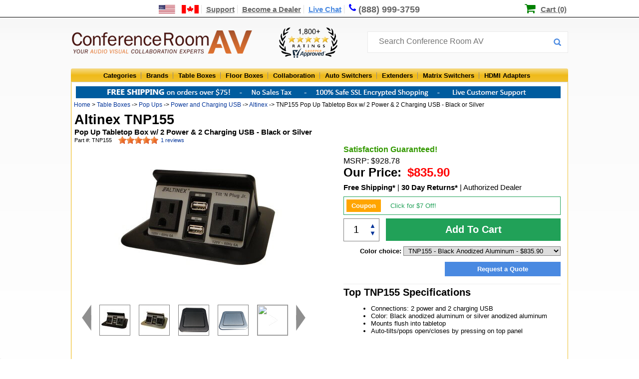

--- FILE ---
content_type: text/html;charset=UTF-8
request_url: https://www.conferenceroomav.com/p/altinex-tnp155
body_size: 16632
content:

<!DOCTYPE HTML PUBLIC "-//W3C//DTD HTML 4.01 Transitional//EN" "http://www.w3.org/TR/html4/loose.dtd">
<html lang="en"><head>
<meta http-equiv="Content-Type" content="text/html; charset=utf-8">
<meta http-equiv="x-ua-compatible" content="IE=edge">
<title>Altinex TNP155 Pop Up Tabletop Box w/ 2 Power & 2 Charging USB - Black or Silver - Conference Room AV</title>
<meta name="description" content="Shop for Altinex TNP155 Pop Up Tabletop Box w/ 2 Power & 2 Charging USB - Black or Silver and other Table Boxes with the best prices, free shipping and customer reviews from ConferenceRoomAV.com">
<link rel="canonical" href="https://www.conferenceroomav.com/p/altinex-tnp155" />
<link href="https://www.conferenceroomav.com/newstylesheet.927.min.css" type="text/css" rel="stylesheet">
<!--[if IE 8]>
<link href="https://www.conferenceroomav.com/ie8Style.css" type="text/css" rel="stylesheet">
<![endif]-->
<script type="text/javascript" src="//www.conferenceroomav.com/js/jquery-w-min-1.9.1.js"></script>
<link rel="stylesheet" href="/js/EasyAutocomplete-1.3.5/easy-autocomplete.min.1224.css" media="nope!" onload="this.media='all'"/>
<script type="text/javascript" src="/js/EasyAutocomplete-1.3.5/jquery.easy-autocomplete.min.js" defer></script>
<script>
(function(h,o,t,j,a,r){
h.hj=h.hj||function(){(h.hj.q=h.hj.q||[]).push(arguments)};
h._hjSettings={hjid:1349656,hjsv:6};
a=o.getElementsByTagName('head')[0];
r=o.createElement('script');r.async=1;
r.src=t+h._hjSettings.hjid+j+h._hjSettings.hjsv;
a.appendChild(r);
})(window,document,'https://static.hotjar.com/c/hotjar-','.js?sv=');
</script>
<!--Start of Zopim Live Chat Script-->
<script type="text/javascript">
var global_isTablePage = true;
$(document).ready(function(e) {
$(".textLiveChat").click(function(e){
e.preventDefault();
OverlayChatWidgetV2.Maximize();
});
});
</script>
<!--End of Zopim Live Chat Script-->
<script>(function(w,d,t,r,u){var f,n,i;w[u]=w[u]||[],f=function(){var o={ti:"5712519"};o.q=w[u],w[u]=new UET(o),w[u].push("pageLoad")},n=d.createElement(t),n.src=r,n.async=1,n.onload=n.onreadystatechange=function(){var s=this.readyState;s&&s!=="loaded"&&s!=="complete"||(f(),n.onload=n.onreadystatechange=null)},i=d.getElementsByTagName(t)[0],i.parentNode.insertBefore(n,i)})(window,document,"script","//bat.bing.com/bat.js","uetq");</script>
<script type="text/javascript" src="https://www.conferenceroomav.com/js/jquery.formatCurrency-1.4.0.min.js" async></script>
<script src="https://www.conferenceroomav.com/js/jquery.rateit.min.js" type="text/javascript" async></script>
<script type="text/javascript" src="https://www.conferenceroomav.com/include/jquery.leanModal.min.js" defer></script>
<script type="text/javascript" src="/js/jquery.validate1.7.js" defer></script>
<link rel="preload" href="/include/font-awesome/css/font-awesome.min.css" as="style" onload="this.onload=null;this.rel='stylesheet'">
<noscript><link rel="stylesheet" href="/include/font-awesome/css/font-awesome.min.css"></noscript>
<script type="text/javascript" src="https://www.conferenceroomav.com/include/jquery.mousewheel.min.js" defer></script>
<script type="text/javascript" src="https://www.conferenceroomav.com/include/iviewer-master/jquery.iviewer.min.js" defer></script>
<link rel="stylesheet" type="text/css" href="https://www.conferenceroomav.com/include/iviewer-master/jquery.iviewer.css">
<script>
var tag = document.createElement('script');
tag.src = "https://www.youtube.com/iframe_api";
var firstScriptTag = document.getElementsByTagName('script')[0];
firstScriptTag.parentNode.insertBefore(tag, firstScriptTag);
</script>
<link rel="stylesheet" type="text/css" href="https://www.conferenceroomav.com/js/slick-master/slick/slick.css"/>
<script src="https://www.conferenceroomav.com/js/slick-master/slick/slick.min.js" defer></script>
<script type="text/javascript" src="https://www.conferenceroomav.com/include/productpagegallery.js" defer></script>
<link href="https://www.conferenceroomav.com/style-min-5.23.css" type="text/css" rel="stylesheet">
<link href="https://www.conferenceroomav.com/css/productPage/jquery-ui-1.9.2.custom2.min.css" rel="stylesheet">
<!-- Google tag (gtag.js) -->
<script async src="https://www.googletagmanager.com/gtag/js?id=AW-1057854732"></script>
<script>
window.dataLayer = window.dataLayer || [];
function gtag(){dataLayer.push(arguments);}
gtag('js', new Date());
gtag('config', 'AW-1057854732');
gtag('config', 'GT-WK27WL73');
gtag('config', 'G-HM8CYKYB75');
</script>
<script type="application/ld+json">
{ "@context" : "http://schema.org",
"@type" : "Organization",
"url" : "https://www.conferenceroomav.com/",
"legalName" : "Conference Room AV",
"contactPoint" : [
{ "@type" : "ContactPoint",
"telephone" : "+1-888-999-3759",
"contactType" : "customer service"
} ],
"logo" : "https://www.conferenceroomav.com/images/layout_02.png",
"sameAs" : [
"https://www.facebook.com/ConferenceRoomAV/",
"https://plus.google.com/+Conferenceroomav-1"]
}
</script>
<script type="application/ld+json">
{
"@context" : "http://schema.org",
"@type" : "WebSite",
"name" : "Conference Room AV",
"url" : "https://www.conferenceroomav.com/",
"potentialAction" : {
"@type" : "SearchAction",
"target" : "https://www.conferenceroomav.com/search.cfm?searchterm={search_term}",
"query-input" : "required name=search_term"
}
}
</script>
<script type="application/ld+json">
{
"@context": "http://schema.org",
"@type": "BreadcrumbList",
"itemListElement": [{
"@type": "ListItem",
"position": 1,
"name": "Home",
"item": "https://www.conferenceroomav.com/"
}
,{
"@type": "ListItem",
"position": 2,
"name": "Table Boxes",
"item": "https://www.conferenceroomav.com/c/table-boxes"
}
,{
"@type": "ListItem",
"position": 3,
"name": "Pop Ups",
"item": "https://www.conferenceroomav.com/c/table-boxes/pop-ups"
}
,{
"@type": "ListItem",
"position": 4,
"name": "Power and Charging USB",
"item": "https://www.conferenceroomav.com/c/table-boxes/pop-ups/power-and-charging-usb"
}]
}
</script>
<script type="application/ld+json">
{
"@context": "http://schema.org",
"@type": "Store",
"name": "Conference Room AV",
"description": "AV collaboration experts offering consultation and sales of top conference room AV systems and other AV equipment, including conference table connectivity boxes, floor boxes, switchers, and extenders, from top brands including Altinex, Chief, Furman, Datapath, Sharp, and more!",
"openingHours": "Mo-Su, all day",
"telephone": "+18889993759",
"sameAs": "https://www.conferenceroomav.com/",
"image": "https://www.conferenceroomav.com/images/layout_02.png",
"priceRange": "$$",
"aggregateRating":
{
"@type": "AggregateRating",
"ratingValue": 4.800,
"bestRating":	5,
"ratingCount": 1948
},
"address":
{
"@type": "PostalAddress",
"streetAddress": "1775 W. State St. #189",
"addressLocality": "Boise",
"addressRegion": "ID",
"postalCode": "83702",
"addressCountry": "USA"
}
}
</script>
<script type="text/javascript">
var lz_data = {overwrite:true,0:'https://www.conferenceroomav.com/gc.cfm?gc=MDcwMzQ0MDktOTI2OS00M2U0LTkyYTctYmE3NTg1ZTQ3ZmFi'};
</script>
</head>
<body style="margin:0px; padding:0px; position:relative;" itemscope itemtype="http://schema.org/WebPage">
<div class="topNavContainer" align="center">
<div class="nav-top-links">
<a href="https://www.conferenceroomav.com/customer-support.cfm?article=shipping-international" aria-label="US and International Shipping Information"><div style="width:80px; position:relative; height:14px; display:inline-block;"><span class="shipInfoT" /></div></a>
<a href="https://www.conferenceroomav.com/customer-support.cfm" >Support</a>
<a href="https://www.conferenceroomav.com/become-a-dealer.cfm" >Become a Dealer</a>
<a href="#" target="_blank" class="textLiveChat">Live Chat</a>
<a href="tel:8889993759" style="font-size:18px; text-decoration:none; border-right:0px; line-height:17px;"><span class="fa fa-phone"></span><div class="phoneDesk" style="display:inline-block; position:relative; top:1px">(888) 999-3759</div></a>
<div style="position:relative; display:inline; padding-left:23px; margin-left:13px; left:167px;">
<span class="fa fa-shopping-cart" style="color:green; font-size:23px; line-height:14px; position:relative; top:1px; left:-2px"></span>
<a href="https://www.conferenceroomav.com/showcart.cfm" style="color:black; padding-right:0px; border-right:none;">Cart (0)</a>
</div>
</div>
</div>
<div style="width:100%; position:relative" align="center">
<div style="width:996px" align="center" style="position:relative">
<div style="width:996px; height:67px; position:relative" align="left">
<div id="logo"><a href="https://www.conferenceroomav.com/"><img src="https://www.conferenceroomav.com/images/layout_02.png" border="0" alt="Conference Room AV" /></a></div>
<div style="position:absolute; left:417px;"><img src="/images/shopperApproved.png" style="height:61px; margin-top:15px;" alt="1,000+ 5 star ratings on Shopper Approved"></div>
<div style="z-index:10; position:absolute; left:594px; top:23px;">
<form name="myform" id="nlForm" action="https://www.conferenceroomav.com/search.cfm" method="get" style="width:400px;"> <input name="searchterm" id="searchInput" placeholder="Search Conference Room AV" style="width:380px; top:10px;">
<button type="submit" id="nlFormButton"></button>
</form>
</div>
<script type="text/javascript" id="dc0d0d924687fe701e646470aee24071" src="https://www.popup.chat/livechat/script.php?id=dc0d0d924687fe701e646470aee24071" async></script>
</div>
</div>
<div class="topCatBG">
<div id="topMenuContainer" style="left:35px;">
<ul class="topmenu" itemscope itemtype="http://www.schema.org/SiteNavigationElement">
<li class="topMenuTab" id="allProducts" itemprop="name"><a href="https://www.conferenceroomav.com/all-categories.cfm">Categories</a></li>
<li class="topMenuTab" id="allBrands" itemprop="name" ><a itemprop="url" href="https://www.conferenceroomav.com/all-brands.cfm">Brands</a></li>
<li class="topMenuTab" id="tableBoxes" itemprop="name"><a itemprop="url" href="https://www.conferenceroomav.com/c/table-boxes">Table Boxes</a></li>
<li class="topMenuTab" id="floorBoxes" itemprop="name"><a itemprop="url" href="https://www.conferenceroomav.com/c/floor-boxes">Floor Boxes</a></li>
<li class="topMenuTab" id="collaboration" itemprop="name"><a itemprop="url" href="https://www.conferenceroomav.com/c/group-collaboration">Collaboration</a></li>
<li class="topMenuTab" id="autoSwitchers" itemprop="name"><a itemprop="url" href="https://www.conferenceroomav.com/c/auto-switchers">Auto Switchers</a></li>
<li class="topMenuTab" id="rangeExtenders" itemprop="name"><a itemprop="url" href="https://www.conferenceroomav.com/c/range-extenders">Extenders</a></li>
<li class="topMenuTab" id="matrixSwitchers" itemprop="name"><a itemprop="url" href="https://www.conferenceroomav.com/c/matrix-switchers">Matrix Switchers</a></li>
<li class="topMenuTab" id="hdmiAdapters" itemprop="name" style="border:0px; background:none;"><a itemprop="url" href="https://www.conferenceroomav.com/c/hdmi-adapter">HDMI Adapters</a></li>
</ul>
</div>
</div>
<div class="body" style="position:relative;">
<img src="https://www.conferenceroomav.com/images/free-shipping-banner.png" style="position:relative; left:-4px; margin-top:8px;margin-bottom:2px;width:971px;height:24px;" usemap="#fsMap" />
<map name="fsMap" id="fsMap">
<area alt="" title="" href="https://www.conferenceroomav.com/customer-support.cfm?article=Shipping-Free" shape="poly" coords="65,1,314,1,314,23,65,23" />
<area alt="" title="" href="https://www.conferenceroomav.com/customer-support.cfm?article=Ordering-Tax" shape="poly" coords="351,5,440,3,440,20,351,20" />
<area alt="" title="" href="https://www.conferenceroomav.com/customer-support.cfm?article=FAQ-Secure" shape="poly" coords="477,3,715,3,715,22,477,22" />
<area alt="" title="" href="https://www.conferenceroomav.com/contact-us.cfm" shape="poly" coords="754,1,914,1,914,23,754,23" />
</map>
<div class="crumbStyle" align="left" >
&nbsp;<a href="https://www.conferenceroomav.com/">Home</a> &gt; <a href='https://www.conferenceroomav.com/c/table-boxes'>Table Boxes</a> -> <a href='https://www.conferenceroomav.com/c/table-boxes/pop-ups'>Pop Ups</a> -> <a href='https://www.conferenceroomav.com/c/table-boxes/pop-ups/power-and-charging-usb'>Power and Charging USB</a> -> <a href='https://www.conferenceroomav.com/b/altinex'>Altinex</a> -> TNP155 Pop Up Tabletop Box w/ 2 Power & 2 Charging USB - Black or Silver</div>
<div id="dropdownContainer">
</div>
<div id="mainBody" style="position:relative; left:4px;" align="left">
<div>
<div>
<h1 id="productHeader">
Altinex TNP155<br />
<span id="productSubheader"> Pop Up Tabletop Box w/ 2 Power & 2 Charging USB - Black or Silver</span></h1>
</div>
<div style="font-size:11px;">
<div style="display:inline-block;vertical-align:top;padding-top:2px;">
Part #: TNP155
</div>
<div class="rateit" data-rateit-value="5" data-rateit-ispreset="true" data-rateit-readonly="true" style="display:inline-block; padding-left:10px;">
<div style="float:right; padding-left:5px;padding-top:2px;"><a style="cursor:pointer" onclick="javascript:$( 'a.tabs-5' ).click()">1 reviews</a></div>
</div>
</div>
<div id="imageContainer" style="position:relative; float:left; height:350px;">
<div id="imgCell" style="display:table; width:500px; height:250px; position:absolute; top:16px; " >
<div style="position:absolute; visibility:hidden" id="previewVideo" style="top:0px; left:0px;">
<div id="ytapiplayer">
</div>
</div>
<div style=" display: table-cell; vertical-align: middle;" align="center">
<a href="#imageZoom" id="prodImgLink">
<img src="https://www.conferenceroomav.com/cw3/assets/product_expanded/TNP155_full.jpg" id="prodImg" style="max-width:500px; max-height:250px; border:0px; " title="Black anodized aluminum finish" alt="Altinex TNP155 - Main View"></a>
</div>
</div>
<script type="text/javascript">
initialImage = "https://www.conferenceroomav.com/cw3/assets/product_idFull/TNP155_full.jpg";
var player;
window.onYouTubeIframeAPIReady = function() {
console.log('ready!');
player = new YT.Player('ytapiplayer', {
height: '259',
width: '500',
videoId: 'd0epBOIMN54',
events: {
'onReady': onPlayerReady,
'onStateChange': onPlayerStateChange
}
});
}
function onPlayerReady(event) {
playerReady = 1;
//event.target.playVideo();
}
var done = false;
function onPlayerStateChange(event) {
console.log(event);
playerState = event.data;
}
function stopVideo() {
player.stopVideo();
}
//var params = { allowScriptAccess: "always", wmode: "opaque" };
//var atts = { id: "myytplayer" };
//swfobject.embedSWF("https://www.youtube.com/v/d0epBOIMN54?wmode=opaque&enablejsapi=1&playerapiid=ytplayer&version=3",
// "ytapiplayer", "500", "250", "8", null, null, params, atts);
//function onYouTubePlayerReady(playerId) {
//player = document.getElementById("myytplayer");
//player.addEventListener("onStateChange","changePlayerState");
//playerReady = 1;
//};
//function changePlayerState(id){
//playerState = id;
//};
</script>
<div id="thumbContainer" style='width:393px; left:50px; top:320px;'>
<div class="thumbnailCarousel">
<div style="float:left; width:80px;">
<a href="#imageZoom" id="single_image" rel="nofollow" data-recordID="1"
fullimage="https://www.conferenceroomav.com/cw3/assets/product_idFull/TNP155_full.jpg" title="Black anodized aluminum finish">
<img src="https://www.conferenceroomav.com/cw3/assets/product_idprev/TNP155_full.jpg" class="thumb" align="middle" data-expanded="https://www.conferenceroomav.com/cw3/assets/product_expanded/TNP155_full.jpg" style="border:1px grey solid;" alt="Altinex TNP155 - Main View">
</a>
</div>
<div style="float:left; width:80px;">
<a href="#imageZoom" id="single_image" rel="nofollow" data-recordID="2"
fullimage="https://www.conferenceroomav.com/cw3/assets/product_idFull/TNP155S_full.jpg" title="Silver anodized aluminum finish">
<img src="https://www.conferenceroomav.com/cw3/assets/product_idprev/TNP155S_full.jpg" class="thumb" align="middle" data-expanded="https://www.conferenceroomav.com/cw3/assets/product_expanded/TNP155S_full.jpg" style="border:1px grey solid;" >
</a>
</div>
<div style="float:left; width:80px;">
<a href="#imageZoom" id="single_image" rel="nofollow" data-recordID="3"
fullimage="https://www.conferenceroomav.com/cw3/assets/product_idFull/Altinex TNP Black4.png" title="Showing closed and black anodized aluminum">
<img src="https://www.conferenceroomav.com/cw3/assets/product_idprev/Altinex TNP Black4.png" class="thumb" align="middle" data-expanded="https://www.conferenceroomav.com/cw3/assets/product_expanded/Altinex TNP Black4.png" style="border:1px grey solid;" >
</a>
</div>
<div style="float:left; width:80px;">
<a href="#imageZoom" id="single_image" rel="nofollow" data-recordID="4"
fullimage="https://www.conferenceroomav.com/cw3/assets/product_idFull/Altinex TNP Silver Closed4.png" title="Showing closed and silver anodized aluminum">
<img src="https://www.conferenceroomav.com/cw3/assets/product_idprev/Altinex TNP Silver Closed4.png" class="thumb" align="middle" data-expanded="https://www.conferenceroomav.com/cw3/assets/product_expanded/Altinex TNP Silver Closed4.png" style="border:1px grey solid;" >
</a>
</div>
<div style="float:left; width:80px;">
<a href="#imageZoom" id="video" rel="nofollow" title="Example video of TNP121" data-vidid="d0epBOIMN54" style="position:relative" data-recordID="5">
<img src="https://img.youtube.com/vi/d0epBOIMN54/2.jpg" class="thumb" align="middle" style="border:1px solid grey; height:60px; width:60px;" >
<img src="https://www.conferenceroomav.com/images/youtube.png" style="position:relative; top:-58px; left:0px;" />
</a>
</div>
<div style="float:left; width:80px;">
<a href="#imageZoom" id="single_image" rel="nofollow" data-recordID="6"
fullimage="https://www.conferenceroomav.com/cw3/assets/product_idFull/8261-clamp23.jpg" title="2 screw clamps under the table secure the unit">
<img src="https://www.conferenceroomav.com/cw3/assets/product_idprev/8261-clamp23.jpg" class="thumb" align="middle" data-expanded="https://www.conferenceroomav.com/cw3/assets/product_expanded/8261-clamp23.jpg" style="border:1px grey solid;" >
</a>
</div>
<div style="float:left; width:80px;">
<a href="#imageZoom" id="single_image" rel="nofollow" data-recordID="7"
fullimage="https://www.conferenceroomav.com/cw3/assets/product_idFull/TNP155-Cables.jpg" title="Showing cables">
<img src="https://www.conferenceroomav.com/cw3/assets/product_idprev/TNP155-Cables.jpg" class="thumb" align="middle" data-expanded="https://www.conferenceroomav.com/cw3/assets/product_expanded/TNP155-Cables.jpg" style="border:1px grey solid;" >
</a>
</div>
<div style="float:left; width:80px;">
<a href="#imageZoom" id="single_image" rel="nofollow" data-recordID="8"
fullimage="https://www.conferenceroomav.com/cw3/assets/product_idFull/TNP155-7.jpg" title="4 port USB charger included">
<img src="https://www.conferenceroomav.com/cw3/assets/product_idprev/TNP155-7.jpg" class="thumb" align="middle" data-expanded="https://www.conferenceroomav.com/cw3/assets/product_expanded/TNP155-7.jpg" style="border:1px grey solid;" >
</a>
</div>
</div>
</div>
</div>
<div id="productDetailContainer">
<div style="font-size:16px; font-weight:bold; color:#390; text-align:left;">
Satisfaction Guaranteed!
</div>
<div style="text-align:left; padding-right:15px; padding-top:5px; font-size:16px;">
MSRP: $928.78
</div>
<div style="height:25px;">
<div style="font-size:24px; font-weight:bold; float:left; padding-right:15px;">Our Price:
<span id="totalCost" style="position:inherit; font-size:24px;">
$835.90
</div>
</div>
<form action="https://www.conferenceroomav.com/p/altinex-tnp155" method="post" name="AddToCart" id="addCartForm" >
<input name="upsell" id="upsell" value="" type="hidden" />
<input name="skuid" value="7050" type="hidden">
<input name="ProdID" value="8261" type="hidden">
<input id="gbePricingFlag" name="gbePricing" value="0" type="hidden" />
<style type="text/css">
#instDiscount{
margin-left:0px;
margin-right:15px;
width:433px;
border:1px solid #21a158;
border-radius:0 0 0 0;
color:#21a158;
text-align:left;
margin-bottom:7px;
}
#instDiscount.instBtn:hover{
background-color:#21a158;
color:white;
cursor:pointer;
}
#instDiscount.instBtnSucc i::before{
content:"\f14a";
}
#instDiscount i{
font-size:20px;
position:relative;
top:3px;
margin-right:10px;
}
#instDiscount:hover i::before{
content:"\f14a";
}
#instDiscount:hover i{
font-size:20px;
position:relative;
top:3px;
margin-right:10px;
}
</style>
<div style="text-align:right; margin-right:15px; margin-top:10px;">
<div style="text-align:left; margin-bottom:10px; font-size:15px;">
<a href="/customer-support.cfm?article=Shipping-Free" style="font-weight:bold; color:black;" target="new">Free Shipping*</a> | <a href="/customer-support.cfm?article=Return-Policy" target="new" style="font-weight:bold; color:black;">30 Day Returns*</a> | Authorized Dealer
</div>
<div id="instDiscount" class="instBtn" data-promo-code="ALTINEX7OFF" style="display:inline-block">
<div style="display:inline-block; background:orange; color:white; font-weight:bold; padding:5px 10px 5px 10px; margin:5px;">Coupon</div>
<div style="display:inline-block; line-height:24px; padding-top:3px;"><i class="fa fa-square-o"></i><span class="instBtnTxt">Click for $7 Off!</span></div>
</div>
<div>
<div style="padding-left:5px; padding-top:12px; width:65px; height:32px; border:1px solid grey; float:left;">
<div style="float:left;">
<input type="text" name="qty" class="mainQty" size="1" value="1" autocomplete="off" style=" border:0px; font-size:20px; width:35px;text-align:center">
</div>
<div class="btn-plus" style="margin-top:-6px; width:20px; float:left;">
<a href="#" class="btn-plus-up" style="text-decoration:none;">&#x25B2;</a><br /><a href="#" class="btn-plus-down" style="text-decoration:none;">&#x25BC;</a>
</div>
</div>
</div>
<script type="text/javascript">
$(document).on('click','.btn-plus-down',function(){
var value = parseInt($('.mainQty').val());
value = value -1;
if(value <=0) return false;
$('.mainQty').val(value);
if(typeof(checkPalletPricing) === typeof(Function)) checkPalletPricing();
return false;
})
$(document).on('click','.btn-plus-up',function(){
var value = parseInt($('.mainQty').val());
value = value +1;
if(value <=0) return false;
$('.mainQty').val(value);
if(typeof(checkPalletPricing) === typeof(Function)) checkPalletPricing();
return false;
})
</script>
<button style="height:45px; background-color:#21a158; color:white; font-size:20px; font-weight:bold; border:0px; width:350px; cursor:pointer">Add To Cart</button>
<script type="text/javascript">
$(document).ready(function() {
if( $('select#sel_dropdown').length > 0){
$('#sel_dropdown').change( function(e){
bezelCost = $('#sel_dropdown option:selected').data('surcharge');
newCost = bezelCost + baseCost;
newRegular = bezelCost + baseRegular;
//$('#totalCost').html( 'Our Price: $'+newCost.toFixed(2));
$('#totalCost').formatCurrency();
if (typeof slotHandler !== 'undefined'){
slotHandler.updateDisplay();
slotHandler.updatePrintLinks();
}
});
$('#sel_dropdown').change();
}
});
</script>
<div id="prodDropdown" style="text-align:right; ">
<b>Color choice:</b>
<select name="sel_dropdown" id="sel_dropdown" style="width:315px; border:1px solid grey; margin:0px; padding-left:5px; margin-bottom:2px; ">
<option value="355" data-label="TNP155 - Black Anodized Aluminum" data-surcharge="0" data-gbe="0">
TNP155 - Black Anodized Aluminum - $835.90
</option>
<option value="356" data-label="TNP155S - Silver Anodized Aluminum" data-surcharge="0" data-gbe="0">
TNP155S - Silver Anodized Aluminum - $835.90
</option>
</select>
</div>
</div>
</form>
<div style="clear:both; margin-top:7px; padding-bottom:10px;">
<div style="text-align:right;margin-right:15px;">
<a href="https://www.conferenceroomav.com/quotes.cfm?prodID=8261" rel="nofollow">
<div style=" display: inline-block;
background-color: #4989e1;
padding: 7px;
width: 218px;
color:white; font-weight:bold;
text-align: center;">Request a Quote</div>
</a>
</div>
</div>
<div style="border-top:1px solid #ededed; margin-top:5px; margin-right:15px; width:435px;">
<div style="font-size:20px; font-weight:bold; padding-top:5px;">Top TNP155 Specifications</div>
<ul>
<li style="margin:0px; margin-left:15px; padding:0px; ">Connections: 2 power and 2 charging USB</li>
<li style="margin:0px; margin-left:15px; padding:0px; ">
Color: Black anodized aluminum or silver anodized aluminum</li>
<li style="margin:0px; margin-left:15px; padding:0px; ">
Mounts flush into tabletop</li>
<li style="margin:0px; margin-left:15px; padding:0px; ">
Auto-tilts/pops open/closes by pressing on top panel</li>
</ul>
</div>
</div>
<style type="text/css">
#trCont div{
display:inline-block;
vertical-align:middle;
font-size:16px;
}
#trCont img{
height:100px;
padding-top:6px;
padding-bottom:3px;
}
#trCont .trQ{
width:340px;
padding-left:10px;
padding-right:10px;
}
#trCont{
height:115px;
padding-left:10px;
padding-right:10px;
text-align:center;
width:974px;
background:white;
}
.trcInD{
display:block!important;
}
</style>
<div style="clear:both"></div>
<div id="trCont" style="border-bottom:1px solid gold; border-top:1px solid gold; position:relative; left:-6px; margin-top:45px; margin-bottom:25px;">
<div class="trQ">"Very helpful and professional!"</div>
<div>
<img src="/images/custReps/zac-1.png" style="height:100px;width:95px;" alt="Zac" aria-hidden="true"/>
<img src="/images/custReps/casady-1.png" style="height:100px;width:95px;" alt="Casady" aria-hidden="true"/>
<img src="/images/custReps/joel-1.png" style="height:100px;width:95px;" alt="Joel" aria-hidden="true"/>
</div>
<div class="trC">
<div style="padding-top:0px;">
<div class="trcInD" style="font-weight:bold; height:30px;">Contact a product specialist!</div>
<div class="trcInD"><a href="tel:8889993759" style="color:#4989e1!important">1-888-999-3759</a> | <a href="tel:8889993759" class="textLiveChat">Chat</a> | <a href="/contact-us.cfm">Email</a></div>
<div class="trcInD" style="font-style:italic; font-size:15px; font-weight:normal; padding-top:10px;">Proudly supporting our customers since 2008</div>
</div>
</div>
</div>
<div id="bodyColOne" style="width:705px; height:100% ">
<div style="clear:both"></div>
<!--test!!-->
<div style="height:100%">
<ul id="test_tabs">
<li><a href="#tabs-1" class="tabHeaderLink">Description</a>
<li><a href="#tabs-2" class="tabHeaderLink">Specifications</a></li>
<li><a href="#tabs-4" class="tabHeaderLink">Downloads (2)</a></li>
<li><a href="#tabs-6" class="tabHeaderLink">Q &amp; A </a></li>
<li><a href="#tabs-5" class="tabHeaderLink tabs-5">Reviews (1)</a></li>
<li><a href="#tabs-3" class="tabHeaderLink">Accessories (1)</a></li>
</ul>
<div id="tabs-1">
<h3>Description</h3>
<p>The Altinex Tilt 'N Plug Jr TNP155 installs flush in your table but when pressed tilts and pops open via a gas spring. The TNP155 provides 2 charging USB and 2 AC power connectors. &nbsp;The charging USB is powered via the included PS5594UB 5-port charging hub, the hub provides integrated smart charging to ensure your devices get the correct amperage and charge as fast as possible. &nbsp; You can choose from black anodized aluminum or silver anodized aluminum colors to meet the look of your room.</p>
<p>Installation is simple, cut your hole using the cutout template and drop in the box. &nbsp;Use the included thumb screws on the underside of the table, they use pressure to secure the box so no screws are required. &nbsp;Then plug the USB cable ends into the included USB charging hub. &nbsp;The Altinex TNP155 is a high quality table elegant looking table box with a super thin bezel that provides power and USB charging for phones and tablets.</p>
</div>
<div id="tabs-2" >
<h3>Specifications</h3>
<ul style="margin:0; padding:0;">
<li style="margin:0px; margin-left:15px; padding:0px; ">
Dual USB charging & AC power connectors</li>
<li style="margin:0px; margin-left:15px; padding:0px; ">
1 power cord (9' long)</li>
<li style="margin:0px; margin-left:15px; padding:0px; ">
USB charging is from the included PS5594UB 4 port charging hub</li>
<li style="margin:0px; margin-left:15px; padding:0px; ">
Bezel dimensions: 4.6" x 4.9"</li>
<li style="margin:0px; margin-left:15px; padding:0px; ">
Cutout dimensions: 4.2" x 4.5"</li>
<li style="margin:0px; margin-left:15px; padding:0px; ">
Table thickness: .75" to 2.25"</li>
<li style="margin:0px; margin-left:15px; padding:0px; ">
Depth under table: 4.9"</li>
<li style="margin:0px; margin-left:15px; padding:0px; ">
UL listed</li>
<li style="margin:0px; margin-left:15px; padding:0px; ">
Mounting hardware and charging hub included</li>
<li style="margin:0px; margin-left:15px; padding:0px; ">
Warranty - Table box: 10 years, Gas spring: 1 year</li>
</ul>
</div>
<div id="tabs-4" >
<h3>Downloads</h3>
<ul id="downloads" style="margin:0px; padding:0px; padding-left:15px;">
<li>
<a href="https://www.conferenceroomav.com/pdf/tnp155-user-guide.pdf" target="new">
Altinex TNP155 Manual (PDF)</a>
</a>
</li>
<li>
<a href="https://www.conferenceroomav.com/pdf/tnp155-cutout-template.pdf" target="new">
Altinex TNP155 Cutout Template (PDF)
</a>
</li>
</ul>
</div>
<div id="tabs-6" >
<h3>Q &amp; A</h3>
<div style="margin-top:14px;padding-bottom:5px;"><a id="askQuestionLink" class="revQA askQuestionClass">Ask a Question</a><a id="displayQuestionLink" class="revQA">View Questions</a></div>
<div style="width:630px; border-top:1px solid grey; margin-top:5px; text-align:left" id="viewQuestions">
This product has no questions - <a id="askQuestionLink" class="revQA askQuestionClass">ask one!</a>
</div>
<div style="min-height:380px; width:600px; border-top:1px solid grey; padding-top:5px; margin-top:5px;" id="askQuestion">
<h3 style="margin-bottom:3px; margin-top:2px;">Ask a Question</h3>
<div id="questionForm">
</div>
</div>
</div>
<div id="tabs-5">
<h3>Reviews</h3>
<div style="margin-top:14px;padding-bottom:5px;"><a id="writeReviewLink" class="revQA writeReviewClass">Write a review</a><a id="displayReviewLink" class="revQA">View Reviews (1)</a></div>
<div id="viewReviews">
<B>Overall Customer Rating:</B> <div class="rateit" data-rateit-value="5" data-rateit-ispreset="true" data-rateit-readonly="true">
<div style="display:none">
<span>5</span> out of <span>5</span> based on <span>1</span> ratings.
</div>
</div>
<div style="width:630px; border-top:1px solid grey; margin-top:6px; text-align:left" id="viewReviews">
<table width="630" border="0">
<tr>
<td width="220"><b>Name:</b></td>
<td>Matt</td>
</tr>
<tr>
<td valign="top" ><b>Rating:</b></td>
<td>
<div class="rateit" data-rateit-value="5" data-rateit-ispreset="true" data-rateit-readonly="true"></div>
<div style="display:none">5</div>
</td>
</tr>
<tr>
<td valign="top"><b>Date:</b></td>
<td>
March 21, 2016
</td>
</tr>
<tr>
<td colspan="2">
<p>Very nice high quality box, we ordered the one in silver. The box pops up and closes easily with no issues. The USB has 6' cables coming out of it that plug directly into the charger. This has been a nice charging and power addition to our boardroom.</p>
</td>
</tr>
</table>
</div>
</div>
<div style="min-height:380px; width:600px; border-top:1px solid grey; padding-top:5px; margin-top:5px;" id="writeReview">
<h3 style="margin-bottom:3px; margin-top:2px;">Write a Review</h3>
<div id="reviewForm">
</div>
</div>
</div>
<div id="tabs-3" >
<h3>Accessories</h3>
<div class="accessoryItemContainer" >
<a href="https://www.conferenceroomav.com/p/kramer-c-usb3-aa-6" style="color:black; ">
<div class="accessoryItemImg">
<img src="https://www.conferenceroomav.com/cw3/assets/product_idprev/c-usb3_aae-34.jpg" style="border:0px;">
</div>
<div class="accessoryItemHeader" style="margin-top:7px;">Kramer AV C-USB3/AA-6</div>
<div class="accessoryItemSubheader" style="font-size:13px;margin-top:7px;width:400px;"> USB 3.0 USB-A (M) to USB-A (M) Cable - 6'</div>
</a>
<div class="accessoryItemPrice" style="margin-right:10px;">Your Price: <span style="color:red; font-size:15px">$8.00</span></div>
<form class="ajaxAdd">
<input type="hidden" name="skuID" value="4734" />
<div class="accessoryItemAdd"><input src="https://www.conferenceroomav.com/images/addToCart-related.png" style="float:right" type="image">
<div style="float:right;margin-right:5px;margin-top:3px;"> Qty: <input type="text" name="qty" class="qty" size="2"> </div>
</div>
</form>
</div>
</div>
</div>
</div>
<div style="display:none;" id="imageZoom">
<div style="width:900px; height:500px; position:relative; background:white; border-radius:10px;" id="imageGallery">
<div style="position:absolute; top:8px; left:10px; color:#999">
<b>Image Gallery</b>
</div><div id="imageGalTitle" style="position:absolute; top:8px; left:200px; font-weight:bold; text-align:center; width:700px;">Black anodized aluminum finish</div>
<div style="position:absolute; top:250px; left:220px; color:#999; z-index:3">
<a href="#" id="leftImg">
<img src="https://www.conferenceroomav.com/include/fancybox/fancy_nav_left.png" width="30" height="30" style="border:0px"/>
</a>
</div>
<div style="position:absolute; top:250px; left:862px; color:#999; z-index:3">
<a href="#" id="rightImg">
<img src="https://www.conferenceroomav.com/include/fancybox/fancy_nav_right.png" width="30" height="30" style="border:0px"/>
</a>
</div>
<div style="position:absolute; top:-10px; left:880px; color:#999">
<a href="#" class="closeModal"><img src="https://www.conferenceroomav.com/include/fancybox/fancy_close.png" width="30" height="30" style="border:0px"/></a>
</div>
<div style="position:absolute; height:410px; width:650px; top:30px; left:230px; background:#E9E9E9" class="zoomer">
</div>
<div style="position:absolute; height:430px; width:602px; top:30px; left:230px; background:#E9E9E9; padding-left:48px; padding-top:30px; visibility:hidden" id="zoomerVideo">
<div id="zoomervidplayer"></div>
</div>
<div style="position:absolute; left:3px; top:30px; width:240px; height:450px;" id="galImageList">
<ul style="list-style:none; margin:0px; padding:0px; float:left;">
<li style="width:60px; height:60px; float:left; border:1px black solid; margin-right:5px; margin-left:5px; margin-bottom:5px;">
<a href="https://www.conferenceroomav.com/cw3/assets/product_idFull/TNP155_full.jpg" id="galThumb" class="galThumbnail" rel="nofollow"
num="1" title="Black anodized aluminum finish">
<img src="https://www.conferenceroomav.com/cw3/assets/product_idprev/TNP155_full.jpg" class="thumb"
align="middle" style="max-height:60px;max-width:60px; vertical-align:middle">
</a>
</li>
<li style="width:60px; height:60px; float:left; border:1px black solid; margin-right:5px; margin-left:5px; margin-bottom:5px;">
<a href="https://www.conferenceroomav.com/cw3/assets/product_idFull/TNP155S_full.jpg" id="galThumb" class="galThumbnail" rel="nofollow"
num="2" title="Silver anodized aluminum finish">
<img src="https://www.conferenceroomav.com/cw3/assets/product_idprev/TNP155S_full.jpg" class="thumb"
align="middle" style="max-height:60px;max-width:60px; vertical-align:middle">
</a>
</li>
<li style="width:60px; height:60px; float:left; border:1px black solid; margin-right:5px; margin-left:5px; margin-bottom:5px;">
<a href="https://www.conferenceroomav.com/cw3/assets/product_idFull/Altinex TNP Black4.png" id="galThumb" class="galThumbnail" rel="nofollow"
num="3" title="Showing closed and black anodized aluminum">
<img src="https://www.conferenceroomav.com/cw3/assets/product_idprev/Altinex TNP Black4.png" class="thumb"
align="middle" style="max-height:60px;max-width:60px; vertical-align:middle">
</a>
</li>
<li style="width:60px; height:60px; float:left; border:1px black solid; margin-right:5px; margin-left:5px; margin-bottom:5px;">
<a href="https://www.conferenceroomav.com/cw3/assets/product_idFull/Altinex TNP Silver Closed4.png" id="galThumb" class="galThumbnail" rel="nofollow"
num="4" title="Showing closed and silver anodized aluminum">
<img src="https://www.conferenceroomav.com/cw3/assets/product_idprev/Altinex TNP Silver Closed4.png" class="thumb"
align="middle" style="max-height:60px;max-width:60px; vertical-align:middle">
</a>
</li>
<li style="width:60px; height:60px; float:left; border:1px black solid; margin-right:5px; margin-left:5px; margin-bottom:5px;">
<a href="#" id="galVideo" class="galThumbnail" rel="nofollow" title="Example video of TNP121" data-vidid="d0epBOIMN54" >
<img src="https://img.youtube.com/vi/d0epBOIMN54/2.jpg" class="thumb" align="middle" width="60" style="margin-top:7px;">
<img src="https://www.conferenceroomav.com/images/youtube.png" style="position:relative; margin:0px; padding:0px; top:-50px; left:0px; border:0px;"/>
</a>
</li>
<li style="width:60px; height:60px; float:left; border:1px black solid; margin-right:5px; margin-left:5px; margin-bottom:5px;">
<a href="https://www.conferenceroomav.com/cw3/assets/product_idFull/8261-clamp23.jpg" id="galThumb" class="galThumbnail" rel="nofollow"
num="6" title="2 screw clamps under the table secure the unit">
<img src="https://www.conferenceroomav.com/cw3/assets/product_idprev/8261-clamp23.jpg" class="thumb"
align="middle" style="max-height:60px;max-width:60px; vertical-align:middle">
</a>
</li>
<li style="width:60px; height:60px; float:left; border:1px black solid; margin-right:5px; margin-left:5px; margin-bottom:5px;">
<a href="https://www.conferenceroomav.com/cw3/assets/product_idFull/TNP155-Cables.jpg" id="galThumb" class="galThumbnail" rel="nofollow"
num="7" title="Showing cables">
<img src="https://www.conferenceroomav.com/cw3/assets/product_idprev/TNP155-Cables.jpg" class="thumb"
align="middle" style="max-height:60px;max-width:60px; vertical-align:middle">
</a>
</li>
<li style="width:60px; height:60px; float:left; border:1px black solid; margin-right:5px; margin-left:5px; margin-bottom:5px;">
<a href="https://www.conferenceroomav.com/cw3/assets/product_idFull/TNP155-7.jpg" id="galThumb" class="galThumbnail" rel="nofollow"
num="8" title="4 port USB charger included">
<img src="https://www.conferenceroomav.com/cw3/assets/product_idprev/TNP155-7.jpg" class="thumb"
align="middle" style="max-height:60px;max-width:60px; vertical-align:middle">
</a>
</li>
</ul>
</div>
</div>
</div>
<script type="text/javascript">
$(document).ready(function(e) {
$('.thumbnailCarousel').slick({
infinite: true,
slidesToShow: 5,
slidesToScroll: 3,
draggable: false
});
$('a.tabHeaderLink').click(function(){
$('html, body').animate({
scrollTop: $( $.attr(this, 'href') ).offset().top
}, 500);
return false;
});
});
baseRegular = 928.78;
baseCost = 835.9;
qtyOnePer = (1.00);
qtyTwoPer = (1.00);
qtyThreePer = (1.00);
$(function(){
if(window.location.hash == "#review") {
$('a.tabs-5').click();
}
else if(window.location.hash == "#writeReview") {
$('a.tabs-5').click();
$('a#writeReviewLink' ).click();
}
var instClick = 0;
$('#instDiscount.instBtn').click(function(){
console.log('click');
if(instClick != 1){
instClick = 1;
$.ajax({
url:'/applyDiscount.cfm',
data: { code:$('#instDiscount').data('promo-code'),
qty: $('.mainQty').val(),
skuID: 7050,
prodID: 8261},
success: function(data){
$('#instDiscount').addClass('instBtnSucc');
$('#instDiscount').removeClass('instBtn');
$('.instBtnTxt').html('Coupon clipped! Discount will display in cart.');
},
error: function(data){alert(JSON.parse(data.responseText).MESSAGE);}
});
};
});
});
var qClicked = false;
$('.askQuestionClass').click(function(e){
if(!qClicked)
$('#questionForm').append('<iframe src="/question.cfm?prodID=8261" style="width:700px; height:600px; border:0px; overflow:hidden;" scrolling="no"></iframe>');
qClicked = true;
});
function qIframeHandler(){
$('#questionForm').html('<h3>Thank you for submitting your question! We will respond as soon as possible.');
};
window.document.addEventListener('qIframeSubmitted', qIframeHandler, false);
var rClicked = false;
$('.writeReviewClass').click(function(e){
if(!rClicked)
$('#reviewForm').append('<iframe src="/review.cfm?prodID=8261" style="width:700px; height:600px; border:0px; overflow:hidden;" scrolling="no"></iframe>');
rClicked = true;
});
function rIframeHandler(){
$('#reviewForm').html('<h3>Thank you for submitting your review!');
};
window.document.addEventListener('rIframeSubmitted', rIframeHandler, false);
</script>
<script type="application/ld+json">
{
"@context": "https://schema.org/",
"@type": "Product",
"name": "Altinex TNP155 Pop Up Tabletop Box w/ 2 Power & 2 Charging USB - Black or Silver",
"image": "https://www.conferenceroomav.com/cw3/assets/product_expanded/TNP155_full.jpg",
"description": "<p>The Altinex Tilt 'N Plug Jr TNP155 installs flush in your table but when pressed tilts and pops open via a gas spring. The TNP155 provides 2 charging USB and 2 AC power connectors. &nbsp;The charging USB is powered via the included PS5594UB 5-port charging hub, the hub provides integrated smart charging to ensure your devices get the correct amperage and charge as fast as possible. &nbsp; You can choose from black anodized aluminum or silver anodized aluminum colors to meet the look of your room.</p>
<p>Installation is simple, cut your hole using the cutout template and drop in the box. &nbsp;Use the included thumb screws on the underside of the table, they use pressure to secure the box so no screws are required. &nbsp;Then plug the USB cable ends into the included USB charging hub. &nbsp;The Altinex TNP155 is a high quality table elegant looking table box with a super thin bezel that provides power and USB charging for phones and tablets.</p>",
"sku": "TNP155",
"mpn": "TNP155",
"brand": {
"@type": "Brand",
"name": "Altinex"
},
"offers": {
"@type": "Offer",
"url": "https://www.conferenceroomav.com/p/altinex-tnp155",
"priceCurrency": "USD",
"price": " 835.90",
"itemCondition": "NewCondition",
"availability": "InStock"
},
"aggregateRating": {
"@type": "AggregateRating",
"ratingValue": "5",
"reviewCount": "1",
"bestRating": "5"
},
"review": [{
"@type": "Review",
"datePublished": "March 21, 2016",
"description" : "<p>Very nice high quality box, we ordered the one in silver. The box pops up and closes easily with no issues. The USB has 6' cables coming out of it that plug directly into the charger. This has been a nice charging and power addition to our boardroom.</p>",
"reviewRating": {
"@type": "Rating",
"ratingValue": "5",
"bestRating": "5"
},
"author": {
"@type": "Person",
"name": "Matt"
}
}]
}
</script>
<div style="clear:both"> &nbsp;</div>
</div>
</div></div>
<div style="width:996px; background: rgb(2,0,36);
background: linear-gradient(180deg, rgba(2,0,36,0) 0%, rgba(255,157,0,0.7516050365458684) 0%, rgba(255,166,0,0.9420812270220589) 100%); color:black; height:183px; position:relative; top:-3px; padding-bottom:5px;">
<div style=" height:181px; position:relative; top:3px; left:0px;" align="center">
<div style="float:left; position:absolute; left:710px; top:17px" align="left" class="footerTitle">
<a href="https://www.shopperapproved.com/reviews/conferenceroomav.com/" class="shopperlink" style="padding-left:0px;"><img class="lozad" data-src="https://www.shopperapproved.com/newseals/27201/white-header-details.gif" style="border: 0; position:relative; top:5px; left:7px;" alt="Customer Reviews" oncontextmenu="var d = new Date(); alert('Copying Prohibited by Law - This image and all included logos are copyrighted by Shopper Approved \251 '+d.getFullYear()+'.'); return false;" /></a><script type="text/javascript">(function() { var js = window.document.createElement("script"); js.src = 'https://www.shopperapproved.com/seals/certificate.js'; js.type = "text/javascript"; document.getElementsByTagName("head")[0].appendChild(js); })();</script><br />
<img class="lozad" data-src="https://www.conferenceroomav.com/images/cc-logos.png" style="padding-bottom:2px; margin-right:15px; position:relative; top:19px;" border="0"/><img class="lozad" data-src="https://www.conferenceroomav.com/images/footer-trust-seal.png" style="border:none; position:relative; top:0px;" />
</div>
<div align="left" style="position:absolute;left:30px; top:25px;">
<div class="footerPhone" style="padding-top:0px;padding-bottom:5px;">
Conference Room AV
</div>
<span style="color:white">1775 W. State St. #189<br />
Boise, ID 83702<br />
Toll Free: (888) 999-3759<br />
Fax: (888) 955-1788</span>
</div>
<div align="left" style="position:absolute;left:250px; top:25px;">
<div class="footerPhone" style="padding-top:0px;padding-bottom:5px;">Shopping</div>
<div style="position:relative; top:0px; font-size:17px;">
<a href="https://www.conferenceroomav.com/c/table-boxes" style="color:white">Table Boxes</a><br />
<a href="https://www.conferenceroomav.com/c/floor-boxes" style="color:white">Floor Boxes</a><br />
<a href="https://www.conferenceroomav.com/c/hdmi-adapter" style="color:white">HDMI Adapters</a><br />
<a href="https://www.popupoutlets.com" style="color:white">Pop Up Outlets</a><br />
<a href="https://www.conferenceroomav.com/all-categories.cfm" style="color:white">All Products</a><br />
</div>
</div>
<div align="left" style="position:absolute;left:450px; top:25px; font-size:17px;">
<div class="footerPhone" style="padding-top:0px;padding-bottom:5px;">
<a href="https://www.conferenceroomav.com/customer-support.cfm" style="color:black">Customer Support</a>
</div>
<div style="position:relative; top:0px; font-size:17px;">
<a href="https://www.conferenceroomav.com/about-us.cfm" style="color:white">About Us</a><br />
<a href="https://www.conferenceroomav.com/become-a-dealer.cfm" style="color:white">Audio Video Distribution</a><br />
<a href="https://www.conferenceroomav.com/reviews.cfm" style="color:white">Customer Reviews</a><br />
<a href="https://www.conferenceroomav.com/installation-services.cfm" style="color:white">Installation Request</a><br />
<a href="https://www.conferenceroomav.com/contact-us.cfm" style="color:white">Contact Us</a><br />
<a href="https://www.conferenceroomav.com/faqs" style="color:white">Frequently Asked Questions</a><br />
</div>
</div>
</div>
</div>
<div style="width:991px; color:black; height:22px; font-size:16px; position:relative; top:2px; left:-1px;" align="center">
<span style="margin-top:4px" class="footerPhoneNum">888-999-3759 - ConferenceRoomAV.com 2026 &#169;</span>
</div>
</div>
</div>
<script src="https://cdn.jsdelivr.net/npm/lozad/dist/lozad.min.js"></script>
<script>
const observer = lozad(); // lazy loads elements with default selector as '.lozad'
observer.observe();
</script>
<script type="text/javascript">
var gts = gts || [];
gts.push(["id", "580804"]);
gts.push(["badge_position", "BOTTOM_LEFT"]);
gts.push(["locale", "en_US"]);
gts.push(["google_base_subaccount_id", "8651356"]);
gts.push(["google_base_country", "US"]);
gts.push(["google_base_language", "en"]);
(function() {
var gts = document.createElement("script");
gts.type = "text/javascript";
gts.async = true;
gts.src = "https://www.googlecommerce.com/trustedstores/api/js";
var s = document.getElementsByTagName("script")[0];
s.parentNode.insertBefore(gts, s);
})();
</script>
<script>
gtag('event', 'page_view', {
'ecomm_prodid': 8261,
'ecomm_pagetype': 'product',
'ecomm_totalvalue' : 835.9,
'send_to': 'AW-1057854732'
});
</script>
<script type="text/javascript" src="/js/jquery-scrolltofixed-min.v11.js" ></script>
<script src="//ajax.googleapis.com/ajax/libs/jqueryui/1.10.1/jquery-ui.min.js" ></script>
<script type="text/javascript">
slideDuration = 500;
$().ready(function(){
pageHeight = $(document).height()-($('#fixedLeft').height()+328);
$('#fixedLeft').scrollToFixed({
limit: pageHeight,
removeOffsets: true
});
function callback(a,b,c){
$('ul#fpBanner li').attr('id',"");
$('ul#fpBanner li.'+$(b).attr('id')).attr('id',"fpSelected");
};
if (!(navigator.userAgent.indexOf('iPad') != -1 || navigator.userAgent.indexOf('Android') != -1 || navigator.userAgent.indexOf('iPhone') != -1)) {
$('li.topMenuTab').mouseenter(
function(){
tab=$(this);
tab.attr("hovered","hover");
$('div.topDropdown').hide();
if($('div#dropdownContainer').css('display') != "block"){
window.setTimeout(function(){
if(tab.attr("hovered") == "hover"){
$('div#'+tab.attr('id')).show();
$('div#dropdownContainer').show();
}},300);
}else{
$('div#'+tab.attr('id')).show();
}
})
$('li.topMenuTab').mouseleave(function(){
$(this).attr("hovered","");
window.setTimeout(function(){
if($('div#dropdownContainer').attr("hovered") != "hover" && $('li.topMenuTab[hovered = "hover"]').length == 0){
$('div#dropdownContainer').hide();
}},700);
})
$('div#dropdownContainer').mouseenter(function(){
$(this).attr("hovered","hover");
});
$('div#dropdownContainer').mouseleave(function(){
$(this).attr("hovered","");
thisTab = $('li#'+$(this).attr('id'));
window.setTimeout(function(){
if($('li.topMenuTab[hovered = "hover"]').length == 0 && $('div#dropdownContainer').attr("hovered") != "hover"){
$('div#dropdownContainer').hide();
}},700);
});
$('div#customerMenuSupport').mouseenter(
function(){
$(this).attr("hovered","hover");
$('div#supportDropdown').show();
});
$('div#customerMenuSupport').mouseleave(function(){
$(this).attr("hovered","");
window.setTimeout(function(){
if($('div#supportDropdown').attr("hovered") != "hover" && $('div#customerMenuSupport').attr("hovered") != "hover"){
$('div#supportDropdown').hide();
}},700);
});
$('div#supportDropdown').mouseenter(function(){
$(this).attr("hovered","hover");
});
$('div#supportDropdown').mouseleave(function(){
$(this).attr("hovered","");
window.setTimeout(function(){
if($('div#customerMenuSupport').attr("hovered") != "hover" && $('div#supportDropdown').attr("hovered") != "hover"){
$('div#supportDropdown').hide();
}},700);
});
} else {
$("a#allCats").click(function(event) {
event.preventDefault();
$('div#allCategories').toggle();
})
$('li.topMenuTab').click(
function(){
$('div#allCategories').toggle();
})
}
});
if (navigator.userAgent.indexOf('Android') != -1 || navigator.userAgent.indexOf('iPhone') != -1 || navigator.userAgent.indexOf('iPod') != -1) {
$('map').append('<area shape="rect" coords="120,49,242,69" href="tel:8889993759" alt="Call us at 888-999-3759">');
}
</script>
<script type="text/javascript" src="https://www.conferenceroomav.com/include/searchfunctions.min.js"></script>
<script type="application/javascript">
$(document).ready(function(){
var options={categories:[{listLocation:"PRODUCTS",maxNumberOfElements:5,header:"Products"},{listLocation:"CATEGORIES",maxNumberOfElements:5,header:"Categories"},{listLocation:"VENDORS",maxNumberOfElements:5,header:"Vendors"}],url:function(t){return"/autosuggest.cfm?keyword="+t},getValue:"NAME",list:{maxNumberOfElements:15,match:{enabled:!1}},template:{type:"links",fields:{link:"LINK",img:"IMG"}},theme:"square"};
$($("#searchInput").easyAutocomplete(options));
});
</script>
</body>
</html>
